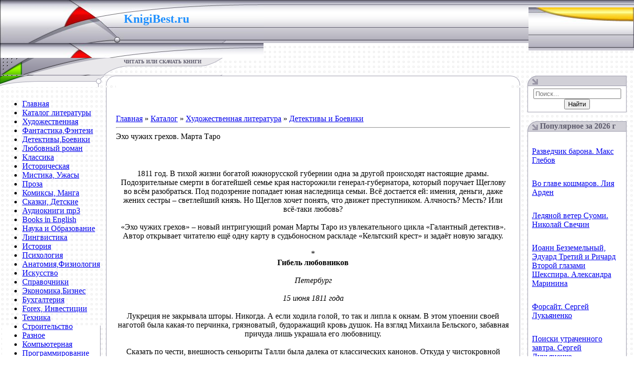

--- FILE ---
content_type: text/html; charset=utf-8
request_url: https://knigibest.ru/load/khudozhestvennaja_literatura/detektivy/marta_taro/4-1-0-82
body_size: 13159
content:
<!DOCTYPE html>
<html>
<head>
  <meta http-equiv="content-type" content="text/html; charset=utf-8">
  <title>Читать «Эхо чужих грехов. Марта Таро» скачать. Жанр Детективы и Боевики</title>
  <meta name="description" content="Книгу «Эхо чужих грехов. Марта Таро» читать и скачать fb2,epub,mobi,rtf,pdf,java бесплатно без регистрации">
  <link rel="canonical" href="/load/khudozhestvennaja_literatura/detektivy/marta_taro/4-1-0-82">
  <link type="text/css" rel="stylesheet" href="/_st/my.css?31">
  <link rel="stylesheet" href="/.s/src/base.min.css">
  <link rel="stylesheet" href="/.s/src/layer7.min.css">
  <script src="/.s/src/jquery-1.12.4.min.js"></script>
  <script src="/.s/src/uwnd.min.js"></script>
  <script src="//s54.ucoz.net/cgi/uutils.fcg?a=uSD&ca=2&ug=999&isp=1&r=0.318171840531665"></script>
  <script>
  /* --- UCOZ-JS-INIT_CODE --- */
        window.ulb = {photoPage:"Перейти на страницу с фотографией.", closeBtn:"Закрыть", error:"Запрошенный контент не может быть загружен. Пожалуйста, попробуйте позже.", next:"Следующий", prev:"Предыдущий", btnPlay:"Начать слайдшоу", btnToggle:"Изменить размер", };
  /* --- UCOZ-JS-END --- */
  </script-->
  <link rel="stylesheet" href="/.s/src/ulightbox/ulightbox.min.css">
  <link rel="stylesheet" href="/.s/src/socCom.min.css">
  <link rel="stylesheet" href="/.s/src/social.css">
  <script src="/.s/src/ulightbox/ulightbox.min.js"></script>
  <script src="/.s/src/socCom.min.js"></script>
  <script src="//sys000.ucoz.net/cgi/uutils.fcg?a=soc_comment_get_data&site=6knigibest"></script>
  <!--script>
  /* --- UCOZ-JS-DATA --- */
  window.uCoz = {"language":"ru","ssid":"074514232537157165073","site":{"host":"knigibest.clan.su","domain":"knigibest.ru","id":"6knigibest"},"sign":{"5255":"Помощник"},"country":"US"};
  /* --- UCOZ-JS-CODE --- */

                function eRateEntry(select, id, a = 65, mod = 'load', mark = +select.value, path = '', ajax, soc) {
                        if (mod == 'shop') { path = `/${ id }/edit`; ajax = 2; }
                        ( !!select ? confirm(select.selectedOptions[0].textContent.trim() + '?') : true )
                        && _uPostForm('', { type:'POST', url:'/' + mod + path, data:{ a, id, mark, mod, ajax, ...soc } });
                }

                function updateRateControls(id, newRate) {
                        let entryItem = self['entryID' + id] || self['comEnt' + id];
                        let rateWrapper = entryItem.querySelector('.u-rate-wrapper');
                        if (rateWrapper && newRate) rateWrapper.innerHTML = newRate;
                        if (entryItem) entryItem.querySelectorAll('.u-rate-btn').forEach(btn => btn.remove())
                }
  function uSocialLogin(t) {
                        var params = {"yandex":{"height":515,"width":870},"ok":{"height":390,"width":710},"google":{"width":700,"height":600},"facebook":{"height":520,"width":950},"vkontakte":{"height":400,"width":790}};
                        var ref = escape(location.protocol + '//' + ('knigibest.ru' || location.hostname) + location.pathname + ((location.hash ? ( location.search ? location.search + '&' : '?' ) + 'rnd=' + Date.now() + location.hash : ( location.search || '' ))));
                        window.open('/'+t+'?ref='+ref,'conwin','width='+params[t].width+',height='+params[t].height+',status=1,resizable=1,left='+parseInt((screen.availWidth/2)-(params[t].width/2))+',top='+parseInt((screen.availHeight/2)-(params[t].height/2)-20)+'screenX='+parseInt((screen.availWidth/2)-(params[t].width/2))+',screenY='+parseInt((screen.availHeight/2)-(params[t].height/2)-20));
                        return false;
                }
                function TelegramAuth(user){
                        user['a'] = 9; user['m'] = 'telegram';
                        _uPostForm('', {type: 'POST', url: '/index/sub', data: user});
                }
  function loginPopupForm(params = {}) { new _uWnd('LF', ' ', -250, -100, { closeonesc:1, resize:1 }, { url:'/index/40' + (params.urlParams ? '?'+params.urlParams : '') }) }
  /* --- UCOZ-JS-END --- */
  </script-->
  <style>
  .UhideBlock{display:none; }
  </style>
</head>
<body style="background:url('/.s/t/551/1.gif') #FFFFFF; margin:0px; padding:0px;" data-pinterest-extension-installed="ff1.37.9">
  <table style="background:url('/.s/t/551/2.gif') repeat-x;" width="100%" height="111" cellspacing="0" cellpadding="0" border="0">
    <tbody>
      <tr>
        <td style="background:url('/.s/t/551/3.jpg');padding-top:30px;" width="250" valign="top" height="87"><br></td>
        <td style="background:url('/.s/t/551/10.jpg');padding-top:25px;" width="282" valign="top" height="87">
          <span style="font: 16pt bold Verdana,Tahoma; color: rgb(30, 144, 255);"><b><span style="font-family: fantasy; color: rgb(30, 144, 255);"><span style="font-size: 18pt; color: rgb(30, 144, 255);"><span style="font-family: Georgia;">KnigiBest.ru&nbsp; <span style="font-size: 12pt;"></span></span></span></span></b></span><br>
          <a href="/load/"><span style="font: 16pt bold Verdana,Tahoma; color: rgb(30, 144, 255);"><b><span style="font-family: fantasy; color: rgb(30, 144, 255);"><span style="font-size: 18pt; color: rgb(30, 144, 255);"><span style="font-family: Georgia;"></span></span></span></b></span></a>
        </td>
        <td style="background: rgba(0, 0, 0, 0) url(&quot;/.s/t/551/11.jpg&quot;) no-repeat scroll right center; padding-right: 10px; font-size: 10px; padding-bottom: 13px;" valign="bottom" height="87" align="right"><br></td>
      </tr>
      <tr>
        <td style="background:url('/.s/t/551/12.gif');" width="250" height="34"><br></td>
        <td style="background:url('/.s/t/551/13.gif');text-transform:uppercase;color:#5D5B6C;font-size:10px;padding-top:2px;" width="282" valign="top" height="34"><b>читать или скачать книги</b></td>
        <td style="padding-right:10px; font-size:10px; color:#9895A5;" height="34" align="right"></td>
      </tr>
    </tbody>
  </table><noscript>
  <div></div></noscript> 
  
  <table width="100%" cellspacing="0" cellpadding="0" border="0">
    <tbody>
      <tr>
        <td width="214" valign="top">
          <img src="/.s/t/551/14.gif" height="23" border="0"><br>
          <table style="" width="199" cellspacing="0" cellpadding="3" border="0">
            <tbody>
              <tr>
                <td style="background:url('/.s/t/551/15.gif') bottom no-repeat;padding:5px;">
                  <div id="uMenuDiv1" class="uMenuV" style="position:relative;">
                    <ul class="uMenuRoot">
                      <li>
                        <div class="umn-tl">
                          <div class="umn-tr">
                            <div class="umn-tc"></div>
                          </div>
                        </div>
                        <div class="umn-ml">
                          <div class="umn-mr">
                            <div class="umn-mc">
                              <div class="uMenuItem">
                                <a class="catNumD" href="/"><span>Главная</span></a>
                              </div>
                            </div>
                          </div>
                        </div>
                        <div class="umn-bl">
                          <div class="umn-br">
                            <div class="umn-bc">
                              <div class="umn-footer"></div>
                            </div>
                          </div>
                        </div>
                      </li>
                      <li>
                        <div class="umn-tl">
                          <div class="umn-tr">
                            <div class="umn-tc"></div>
                          </div>
                        </div>
                        <div class="umn-ml">
                          <div class="umn-mr">
                            <div class="umn-mc">
                              <div class="uMenuItem">
                                <a class="catNumD" href="/load"><span>Каталог литературы</span></a>
                              </div>
                            </div>
                          </div>
                        </div>
                        <div class="umn-bl">
                          <div class="umn-br">
                            <div class="umn-bc">
                              <div class="umn-footer"></div>
                            </div>
                          </div>
                        </div>
                      </li>
                      <li>
                        <div class="umn-tl">
                          <div class="umn-tr">
                            <div class="umn-tc"></div>
                          </div>
                        </div>
                        <div class="umn-ml">
                          <div class="umn-mr">
                            <div class="umn-mc">
                              <div class="uMenuItem">
                                <a class="catNumD" href="/load/khudozhestvennaja_literatura/1"><span>Художественная</span></a>
                              </div>
                            </div>
                          </div>
                        </div>
                        <div class="umn-bl">
                          <div class="umn-br">
                            <div class="umn-bc">
                              <div class="umn-footer"></div>
                            </div>
                          </div>
                        </div>
                      </li>
                      <li>
                        <div class="umn-tl">
                          <div class="umn-tr">
                            <div class="umn-tc"></div>
                          </div>
                        </div>
                        <div class="umn-ml">
                          <div class="umn-mr">
                            <div class="umn-mc">
                              <div class="uMenuItem">
                                <a class="catsTd" href="/load/khudozhestvennaja_literatura/fantastika/9"><span>Фантастика,Фэнтези</span></a>
                              </div>
                            </div>
                          </div>
                        </div>
                        <div class="umn-bl">
                          <div class="umn-br">
                            <div class="umn-bc">
                              <div class="umn-footer"></div>
                            </div>
                          </div>
                        </div>
                      </li>
                      <li>
                        <div class="umn-tl">
                          <div class="umn-tr">
                            <div class="umn-tc"></div>
                          </div>
                        </div>
                        <div class="umn-ml">
                          <div class="umn-mr">
                            <div class="umn-mc">
                              <div class="uMenuItem">
                                <a class="catsTd" href="/load/khudozhestvennaja_literatura/detektivy/4"><span>Детективы,Боевики</span></a>
                              </div>
                            </div>
                          </div>
                        </div>
                        <div class="umn-bl">
                          <div class="umn-br">
                            <div class="umn-bc">
                              <div class="umn-footer"></div>
                            </div>
                          </div>
                        </div>
                      </li>
                      <li>
                        <div class="umn-tl">
                          <div class="umn-tr">
                            <div class="umn-tc"></div>
                          </div>
                        </div>
                        <div class="umn-ml">
                          <div class="umn-mr">
                            <div class="umn-mc">
                              <div class="uMenuItem">
                                <a class="catsTd" href="/load/khudozhestvennaja_literatura/ljubovnyj_roman/12"><span>Любовный роман</span></a>
                              </div>
                            </div>
                          </div>
                        </div>
                        <div class="umn-bl">
                          <div class="umn-br">
                            <div class="umn-bc">
                              <div class="umn-footer"></div>
                            </div>
                          </div>
                        </div>
                      </li>
                      <li>
                        <div class="umn-tl">
                          <div class="umn-tr">
                            <div class="umn-tc"></div>
                          </div>
                        </div>
                        <div class="umn-ml">
                          <div class="umn-mr">
                            <div class="umn-mc">
                              <div class="uMenuItem">
                                <a class="catsTd" href="/load/khudozhestvennaja_literatura/klassika/11"><span>Классика</span></a>
                              </div>
                            </div>
                          </div>
                        </div>
                        <div class="umn-bl">
                          <div class="umn-br">
                            <div class="umn-bc">
                              <div class="umn-footer"></div>
                            </div>
                          </div>
                        </div>
                      </li>
                      <li>
                        <div class="umn-tl">
                          <div class="umn-tr">
                            <div class="umn-tc"></div>
                          </div>
                        </div>
                        <div class="umn-ml">
                          <div class="umn-mr">
                            <div class="umn-mc">
                              <div class="uMenuItem">
                                <a class="catsTd" href="/load/khudozhestvennaja_literatura/istoricheskaja/2"><span>Историческая</span></a>
                              </div>
                            </div>
                          </div>
                        </div>
                        <div class="umn-bl">
                          <div class="umn-br">
                            <div class="umn-bc">
                              <div class="umn-footer"></div>
                            </div>
                          </div>
                        </div>
                      </li>
                      <li>
                        <div class="umn-tl">
                          <div class="umn-tr">
                            <div class="umn-tc"></div>
                          </div>
                        </div>
                        <div class="umn-ml">
                          <div class="umn-mr">
                            <div class="umn-mc">
                              <div class="uMenuItem">
                                <a class="catsTd" href="/load/khudozhestvennaja_literatura/mistika/18"><span>Мистика, Ужасы</span></a>
                              </div>
                            </div>
                          </div>
                        </div>
                        <div class="umn-bl">
                          <div class="umn-br">
                            <div class="umn-bc">
                              <div class="umn-footer"></div>
                            </div>
                          </div>
                        </div>
                      </li>
                      <li>
                        <div class="umn-tl">
                          <div class="umn-tr">
                            <div class="umn-tc"></div>
                          </div>
                        </div>
                        <div class="umn-ml">
                          <div class="umn-mr">
                            <div class="umn-mc">
                              <div class="uMenuItem">
                                <a class="catsTd" href="/load/khudozhestvennaja_literatura/proza/10"><span>Проза</span></a>
                              </div>
                            </div>
                          </div>
                        </div>
                        <div class="umn-bl">
                          <div class="umn-br">
                            <div class="umn-bc">
                              <div class="umn-footer"></div>
                            </div>
                          </div>
                        </div>
                      </li>
                      <li>
                        <div class="umn-tl">
                          <div class="umn-tr">
                            <div class="umn-tc"></div>
                          </div>
                        </div>
                        <div class="umn-ml">
                          <div class="umn-mr">
                            <div class="umn-mc">
                              <div class="uMenuItem">
                                <a class="catsTd" href="/load/khudozhestvennaja_literatura/komiksy_manga/54"><span>Комиксы, Манга</span></a>
                              </div>
                            </div>
                          </div>
                        </div>
                        <div class="umn-bl">
                          <div class="umn-br">
                            <div class="umn-bc">
                              <div class="umn-footer"></div>
                            </div>
                          </div>
                        </div>
                      </li>
                      <li>
                        <div class="umn-tl">
                          <div class="umn-tr">
                            <div class="umn-tc"></div>
                          </div>
                        </div>
                        <div class="umn-ml">
                          <div class="umn-mr">
                            <div class="umn-mc">
                              <div class="uMenuItem">
                                <a class="catsTd" href="/load/khudozhestvennaja_literatura/skazki/53"><span>Сказки, Детские</span></a>
                              </div>
                            </div>
                          </div>
                        </div>
                        <div class="umn-bl">
                          <div class="umn-br">
                            <div class="umn-bc">
                              <div class="umn-footer"></div>
                            </div>
                          </div>
                        </div>
                      </li>
                      <li>
                        <div class="umn-tl">
                          <div class="umn-tr">
                            <div class="umn-tc"></div>
                          </div>
                        </div>
                        <div class="umn-ml">
                          <div class="umn-mr">
                            <div class="umn-mc">
                              <div class="uMenuItem">
                                <a class="catsTd" href="/load/khudozhestvennaja_literatura/audioknigi/51"><span>Аудиокниги mp3</span></a>
                              </div>
                            </div>
                          </div>
                        </div>
                        <div class="umn-bl">
                          <div class="umn-br">
                            <div class="umn-bc">
                              <div class="umn-footer"></div>
                            </div>
                          </div>
                        </div>
                      </li>
                      <li>
                        <div class="umn-tl">
                          <div class="umn-tr">
                            <div class="umn-tc"></div>
                          </div>
                        </div>
                        <div class="umn-ml">
                          <div class="umn-mr">
                            <div class="umn-mc">
                              <div class="uMenuItem">
                                <a class="catsTd" href="/load/khudozhestvennaja_literatura/books_in_english/52"><span>Books in English</span></a>
                              </div>
                            </div>
                          </div>
                        </div>
                        <div class="umn-bl">
                          <div class="umn-br">
                            <div class="umn-bc">
                              <div class="umn-footer"></div>
                            </div>
                          </div>
                        </div>
                      </li>
                      <li>
                        <div class="umn-tl">
                          <div class="umn-tr">
                            <div class="umn-tc"></div>
                          </div>
                        </div>
                        <div class="umn-ml">
                          <div class="umn-mr">
                            <div class="umn-mc">
                              <div class="uMenuItem">
                                <a class="catNumD" href="/load/nauka/5"><span>Наука и Образование</span></a>
                              </div>
                            </div>
                          </div>
                        </div>
                        <div class="umn-bl">
                          <div class="umn-br">
                            <div class="umn-bc">
                              <div class="umn-footer"></div>
                            </div>
                          </div>
                        </div>
                      </li>
                      <li>
                        <div class="umn-tl">
                          <div class="umn-tr">
                            <div class="umn-tc"></div>
                          </div>
                        </div>
                        <div class="umn-ml">
                          <div class="umn-mr">
                            <div class="umn-mc">
                              <div class="uMenuItem">
                                <a class="catsTd" href="/load/nauka/lingvistika/6"><span>Лингвистика</span></a>
                              </div>
                            </div>
                          </div>
                        </div>
                        <div class="umn-bl">
                          <div class="umn-br">
                            <div class="umn-bc">
                              <div class="umn-footer"></div>
                            </div>
                          </div>
                        </div>
                      </li>
                      <li>
                        <div class="umn-tl">
                          <div class="umn-tr">
                            <div class="umn-tc"></div>
                          </div>
                        </div>
                        <div class="umn-ml">
                          <div class="umn-mr">
                            <div class="umn-mc">
                              <div class="uMenuItem">
                                <a class="catsTd" href="/load/nauka/istorija/7"><span>История</span></a>
                              </div>
                            </div>
                          </div>
                        </div>
                        <div class="umn-bl">
                          <div class="umn-br">
                            <div class="umn-bc">
                              <div class="umn-footer"></div>
                            </div>
                          </div>
                        </div>
                      </li>
                      <li>
                        <div class="umn-tl">
                          <div class="umn-tr">
                            <div class="umn-tc"></div>
                          </div>
                        </div>
                        <div class="umn-ml">
                          <div class="umn-mr">
                            <div class="umn-mc">
                              <div class="uMenuItem">
                                <a class="catsTd" href="/load/nauka/psikhologija/8"><span>Психология</span></a>
                              </div>
                            </div>
                          </div>
                        </div>
                        <div class="umn-bl">
                          <div class="umn-br">
                            <div class="umn-bc">
                              <div class="umn-footer"></div>
                            </div>
                          </div>
                        </div>
                      </li>
                      <li>
                        <div class="umn-tl">
                          <div class="umn-tr">
                            <div class="umn-tc"></div>
                          </div>
                        </div>
                        <div class="umn-ml">
                          <div class="umn-mr">
                            <div class="umn-mc">
                              <div class="uMenuItem">
                                <a class="catsTd" href="/load/nauka/anatomija/16"><span>Анатомия,Физиология</span></a>
                              </div>
                            </div>
                          </div>
                        </div>
                        <div class="umn-bl">
                          <div class="umn-br">
                            <div class="umn-bc">
                              <div class="umn-footer"></div>
                            </div>
                          </div>
                        </div>
                      </li>
                      <li>
                        <div class="umn-tl">
                          <div class="umn-tr">
                            <div class="umn-tc"></div>
                          </div>
                        </div>
                        <div class="umn-ml">
                          <div class="umn-mr">
                            <div class="umn-mc">
                              <div class="uMenuItem">
                                <a class="catsTd" href="/load/nauka/iskusstvo/42"><span>Искусство</span></a>
                              </div>
                            </div>
                          </div>
                        </div>
                        <div class="umn-bl">
                          <div class="umn-br">
                            <div class="umn-bc">
                              <div class="umn-footer"></div>
                            </div>
                          </div>
                        </div>
                      </li>
                      <li>
                        <div class="umn-tl">
                          <div class="umn-tr">
                            <div class="umn-tc"></div>
                          </div>
                        </div>
                        <div class="umn-ml">
                          <div class="umn-mr">
                            <div class="umn-mc">
                              <div class="uMenuItem">
                                <a class="catsTd" href="/load/nauka/spravochniki/17"><span>Справочники</span></a>
                              </div>
                            </div>
                          </div>
                        </div>
                        <div class="umn-bl">
                          <div class="umn-br">
                            <div class="umn-bc">
                              <div class="umn-footer"></div>
                            </div>
                          </div>
                        </div>
                      </li>
                      <li>
                        <div class="umn-tl">
                          <div class="umn-tr">
                            <div class="umn-tc"></div>
                          </div>
                        </div>
                        <div class="umn-ml">
                          <div class="umn-mr">
                            <div class="umn-mc">
                              <div class="uMenuItem">
                                <a class="catsTd" href="/load/nauka/biznes/43"><span>Экономика,Бизнес</span></a>
                              </div>
                            </div>
                          </div>
                        </div>
                        <div class="umn-bl">
                          <div class="umn-br">
                            <div class="umn-bc">
                              <div class="umn-footer"></div>
                            </div>
                          </div>
                        </div>
                      </li>
                      <li>
                        <div class="umn-tl">
                          <div class="umn-tr">
                            <div class="umn-tc"></div>
                          </div>
                        </div>
                        <div class="umn-ml">
                          <div class="umn-mr">
                            <div class="umn-mc">
                              <div class="uMenuItem">
                                <a class="catsTd" href="/load/nauka/bukhgalterija/33"><span>Бухгалтерия</span></a>
                              </div>
                            </div>
                          </div>
                        </div>
                        <div class="umn-bl">
                          <div class="umn-br">
                            <div class="umn-bc">
                              <div class="umn-footer"></div>
                            </div>
                          </div>
                        </div>
                      </li>
                      <li>
                        <div class="umn-tl">
                          <div class="umn-tr">
                            <div class="umn-tc"></div>
                          </div>
                        </div>
                        <div class="umn-ml">
                          <div class="umn-mr">
                            <div class="umn-mc">
                              <div class="uMenuItem">
                                <a class="catsTd" href="/load/nauka/forex/34"><span>Forex, Инвестиции</span></a>
                              </div>
                            </div>
                          </div>
                        </div>
                        <div class="umn-bl">
                          <div class="umn-br">
                            <div class="umn-bc">
                              <div class="umn-footer"></div>
                            </div>
                          </div>
                        </div>
                      </li>
                      <li>
                        <div class="umn-tl">
                          <div class="umn-tr">
                            <div class="umn-tc"></div>
                          </div>
                        </div>
                        <div class="umn-ml">
                          <div class="umn-mr">
                            <div class="umn-mc">
                              <div class="uMenuItem">
                                <a class="catsTd" href="/load/nauka/tekhnika/44"><span>Техника</span></a>
                              </div>
                            </div>
                          </div>
                        </div>
                        <div class="umn-bl">
                          <div class="umn-br">
                            <div class="umn-bc">
                              <div class="umn-footer"></div>
                            </div>
                          </div>
                        </div>
                      </li>
                      <li>
                        <div class="umn-tl">
                          <div class="umn-tr">
                            <div class="umn-tc"></div>
                          </div>
                        </div>
                        <div class="umn-ml">
                          <div class="umn-mr">
                            <div class="umn-mc">
                              <div class="uMenuItem">
                                <a class="catsTd" href="/load/nauka/stroitelstvo/46"><span>Строительство</span></a>
                              </div>
                            </div>
                          </div>
                        </div>
                        <div class="umn-bl">
                          <div class="umn-br">
                            <div class="umn-bc">
                              <div class="umn-footer"></div>
                            </div>
                          </div>
                        </div>
                      </li>
                      <li>
                        <div class="umn-tl">
                          <div class="umn-tr">
                            <div class="umn-tc"></div>
                          </div>
                        </div>
                        <div class="umn-ml">
                          <div class="umn-mr">
                            <div class="umn-mc">
                              <div class="uMenuItem">
                                <a class="catsTd" href="/load/nauka/raznoe/45"><span>Разное</span></a>
                              </div>
                            </div>
                          </div>
                        </div>
                        <div class="umn-bl">
                          <div class="umn-br">
                            <div class="umn-bc">
                              <div class="umn-footer"></div>
                            </div>
                          </div>
                        </div>
                      </li>
                      <li>
                        <div class="umn-tl">
                          <div class="umn-tr">
                            <div class="umn-tc"></div>
                          </div>
                        </div>
                        <div class="umn-ml">
                          <div class="umn-mr">
                            <div class="umn-mc">
                              <div class="uMenuItem">
                                <a class="catNumD" href="/load/kompjuternaja/13"><span>Компьютерная</span></a>
                              </div>
                            </div>
                          </div>
                        </div>
                        <div class="umn-bl">
                          <div class="umn-br">
                            <div class="umn-bc">
                              <div class="umn-footer"></div>
                            </div>
                          </div>
                        </div>
                      </li>
                      <li>
                        <div class="umn-tl">
                          <div class="umn-tr">
                            <div class="umn-tc"></div>
                          </div>
                        </div>
                        <div class="umn-ml">
                          <div class="umn-mr">
                            <div class="umn-mc">
                              <div class="uMenuItem">
                                <a class="catsTd" href="/load/kompjuternaja/programmirovanie/14"><span>Программирование</span></a>
                              </div>
                            </div>
                          </div>
                        </div>
                        <div class="umn-bl">
                          <div class="umn-br">
                            <div class="umn-bc">
                              <div class="umn-footer"></div>
                            </div>
                          </div>
                        </div>
                      </li>
                      <li>
                        <div class="umn-tl">
                          <div class="umn-tr">
                            <div class="umn-tc"></div>
                          </div>
                        </div>
                        <div class="umn-ml">
                          <div class="umn-mr">
                            <div class="umn-mc">
                              <div class="uMenuItem">
                                <a class="catsTd" href="/load/kompjuternaja/kompjuter/37"><span>Компьютер</span></a>
                              </div>
                            </div>
                          </div>
                        </div>
                        <div class="umn-bl">
                          <div class="umn-br">
                            <div class="umn-bc">
                              <div class="umn-footer"></div>
                            </div>
                          </div>
                        </div>
                      </li>
                      <li>
                        <div class="umn-tl">
                          <div class="umn-tr">
                            <div class="umn-tc"></div>
                          </div>
                        </div>
                        <div class="umn-ml">
                          <div class="umn-mr">
                            <div class="umn-mc">
                              <div class="uMenuItem">
                                <a class="catsTd" href="/load/kompjuternaja/internet/15"><span>Интернет</span></a>
                              </div>
                            </div>
                          </div>
                        </div>
                        <div class="umn-bl">
                          <div class="umn-br">
                            <div class="umn-bc">
                              <div class="umn-footer"></div>
                            </div>
                          </div>
                        </div>
                      </li>
                      <li>
                        <div class="umn-tl">
                          <div class="umn-tr">
                            <div class="umn-tc"></div>
                          </div>
                        </div>
                        <div class="umn-ml">
                          <div class="umn-mr">
                            <div class="umn-mc">
                              <div class="uMenuItem">
                                <a class="catsTd" href="/load/kompjuternaja/os_i_seti/40"><span>ОС и Сети</span></a>
                              </div>
                            </div>
                          </div>
                        </div>
                        <div class="umn-bl">
                          <div class="umn-br">
                            <div class="umn-bc">
                              <div class="umn-footer"></div>
                            </div>
                          </div>
                        </div>
                      </li>
                      <li>
                        <div class="umn-tl">
                          <div class="umn-tr">
                            <div class="umn-tc"></div>
                          </div>
                        </div>
                        <div class="umn-ml">
                          <div class="umn-mr">
                            <div class="umn-mc">
                              <div class="uMenuItem">
                                <a class="catsTd" href="/load/kompjuternaja/grafika_i_dizajn/41"><span>Графика и Дизайн</span></a>
                              </div>
                            </div>
                          </div>
                        </div>
                        <div class="umn-bl">
                          <div class="umn-br">
                            <div class="umn-bc">
                              <div class="umn-footer"></div>
                            </div>
                          </div>
                        </div>
                      </li>
                      <li>
                        <div class="umn-tl">
                          <div class="umn-tr">
                            <div class="umn-tc"></div>
                          </div>
                        </div>
                        <div class="umn-ml">
                          <div class="umn-mr">
                            <div class="umn-mc">
                              <div class="uMenuItem">
                                <a class="catNumD" href="/load/domashnjaja_literatura/20"><span>Домашняя литература</span></a>
                              </div>
                            </div>
                          </div>
                        </div>
                        <div class="umn-bl">
                          <div class="umn-br">
                            <div class="umn-bc">
                              <div class="umn-footer"></div>
                            </div>
                          </div>
                        </div>
                      </li>
                      <li>
                        <div class="umn-tl">
                          <div class="umn-tr">
                            <div class="umn-tc"></div>
                          </div>
                        </div>
                        <div class="umn-ml">
                          <div class="umn-mr">
                            <div class="umn-mc">
                              <div class="uMenuItem">
                                <a class="catsTd" href="/load/domashnjaja_literatura/samorazvitie/24"><span>Саморазвитие</span></a>
                              </div>
                            </div>
                          </div>
                        </div>
                        <div class="umn-bl">
                          <div class="umn-br">
                            <div class="umn-bc">
                              <div class="umn-footer"></div>
                            </div>
                          </div>
                        </div>
                      </li>
                      <li>
                        <div class="umn-tl">
                          <div class="umn-tr">
                            <div class="umn-tc"></div>
                          </div>
                        </div>
                        <div class="umn-ml">
                          <div class="umn-mr">
                            <div class="umn-mc">
                              <div class="uMenuItem">
                                <a class="catsTd" href="/load/domashnjaja_literatura/zdorove/21"><span>Здоровье</span></a>
                              </div>
                            </div>
                          </div>
                        </div>
                        <div class="umn-bl">
                          <div class="umn-br">
                            <div class="umn-bc">
                              <div class="umn-footer"></div>
                            </div>
                          </div>
                        </div>
                      </li>
                      <li>
                        <div class="umn-tl">
                          <div class="umn-tr">
                            <div class="umn-tc"></div>
                          </div>
                        </div>
                        <div class="umn-ml">
                          <div class="umn-mr">
                            <div class="umn-mc">
                              <div class="uMenuItem">
                                <a class="catsTd" href="/load/domashnjaja_literatura/sport/22"><span>Спорт, Фитнес</span></a>
                              </div>
                            </div>
                          </div>
                        </div>
                        <div class="umn-bl">
                          <div class="umn-br">
                            <div class="umn-bc">
                              <div class="umn-footer"></div>
                            </div>
                          </div>
                        </div>
                      </li>
                      <li>
                        <div class="umn-tl">
                          <div class="umn-tr">
                            <div class="umn-tc"></div>
                          </div>
                        </div>
                        <div class="umn-ml">
                          <div class="umn-mr">
                            <div class="umn-mc">
                              <div class="uMenuItem">
                                <a class="catsTd" href="/load/domashnjaja_literatura/kulinarija/35"><span>Кулинария, Хобби</span></a>
                              </div>
                            </div>
                          </div>
                        </div>
                        <div class="umn-bl">
                          <div class="umn-br">
                            <div class="umn-bc">
                              <div class="umn-footer"></div>
                            </div>
                          </div>
                        </div>
                      </li>
                      <li>
                        <div class="umn-tl">
                          <div class="umn-tr">
                            <div class="umn-tc"></div>
                          </div>
                        </div>
                        <div class="umn-ml">
                          <div class="umn-mr">
                            <div class="umn-mc">
                              <div class="uMenuItem">
                                <a class="catsTd" href="/load/domashnjaja_literatura/magija_ehzoterika/25"><span>Магия, Эзотерика</span></a>
                              </div>
                            </div>
                          </div>
                        </div>
                        <div class="umn-bl">
                          <div class="umn-br">
                            <div class="umn-bc">
                              <div class="umn-footer"></div>
                            </div>
                          </div>
                        </div>
                      </li>
                      <li>
                        <div class="umn-tl">
                          <div class="umn-tr">
                            <div class="umn-tc"></div>
                          </div>
                        </div>
                        <div class="umn-ml">
                          <div class="umn-mr">
                            <div class="umn-mc">
                              <div class="uMenuItem">
                                <a class="catsTd" href="/load/domashnjaja_literatura/rastenija_pticy_i_zhivotnye/32"><span>Флора, Фауна</span></a>
                              </div>
                            </div>
                          </div>
                        </div>
                        <div class="umn-bl">
                          <div class="umn-br">
                            <div class="umn-bc">
                              <div class="umn-footer"></div>
                            </div>
                          </div>
                        </div>
                      </li>
                      <li>
                        <div class="umn-tl">
                          <div class="umn-tr">
                            <div class="umn-tc"></div>
                          </div>
                        </div>
                        <div class="umn-ml">
                          <div class="umn-mr">
                            <div class="umn-mc">
                              <div class="uMenuItem">
                                <a class="catsTd" href="/load/domashnjaja_literatura/jumor/38"><span>Юмор</span></a>
                              </div>
                            </div>
                          </div>
                        </div>
                        <div class="umn-bl">
                          <div class="umn-br">
                            <div class="umn-bc">
                              <div class="umn-footer"></div>
                            </div>
                          </div>
                        </div>
                      </li>
                      <li>
                        <div class="umn-tl">
                          <div class="umn-tr">
                            <div class="umn-tc"></div>
                          </div>
                        </div>
                        <div class="umn-ml">
                          <div class="umn-mr">
                            <div class="umn-mc">
                              <div class="uMenuItem">
                                <a class="catNumD" href="/load/on_i_ona/19"><span>ОН и ОНА</span></a>
                              </div>
                            </div>
                          </div>
                        </div>
                        <div class="umn-bl">
                          <div class="umn-br">
                            <div class="umn-bc">
                              <div class="umn-footer"></div>
                            </div>
                          </div>
                        </div>
                      </li>
                      <li>
                        <div class="umn-tl">
                          <div class="umn-tr">
                            <div class="umn-tc"></div>
                          </div>
                        </div>
                        <div class="umn-ml">
                          <div class="umn-mr">
                            <div class="umn-mc">
                              <div class="uMenuItem">
                                <a class="catsTd" href="/load/on_i_ona/psikhologija_otnoshenij/23"><span>Отношения</span></a>
                              </div>
                            </div>
                          </div>
                        </div>
                        <div class="umn-bl">
                          <div class="umn-br">
                            <div class="umn-bc">
                              <div class="umn-footer"></div>
                            </div>
                          </div>
                        </div>
                      </li>
                      <li>
                        <div class="umn-tl">
                          <div class="umn-tr">
                            <div class="umn-tc"></div>
                          </div>
                        </div>
                        <div class="umn-ml">
                          <div class="umn-mr">
                            <div class="umn-mc">
                              <div class="uMenuItem">
                                <a class="catsTd" href="/dir/rukov/4"><span>Руководства</span></a>
                              </div>
                            </div>
                          </div>
                        </div>
                        <div class="umn-bl">
                          <div class="umn-br">
                            <div class="umn-bc">
                              <div class="umn-footer"></div>
                            </div>
                          </div>
                        </div>
                      </li>
                      <li>
                        <div class="umn-tl">
                          <div class="umn-tr">
                            <div class="umn-tc"></div>
                          </div>
                        </div>
                        <div class="umn-ml">
                          <div class="umn-mr">
                            <div class="umn-mc">
                              <div class="uMenuItem">
                                <a class="catsTd" href="/dir/romany/5"><span>Романы</span></a>
                              </div>
                            </div>
                          </div>
                        </div>
                        <div class="umn-bl">
                          <div class="umn-br">
                            <div class="umn-bc">
                              <div class="umn-footer"></div>
                            </div>
                          </div>
                        </div>
                      </li>
                      <li>
                        <div class="umn-tl">
                          <div class="umn-tr">
                            <div class="umn-tc"></div>
                          </div>
                        </div>
                        <div class="umn-ml">
                          <div class="umn-mr">
                            <div class="umn-mc">
                              <div class="uMenuItem">
                                <a class="catNumD" href="/publ"><span>Статьи</span></a>
                              </div>
                            </div>
                          </div>
                        </div>
                        <div class="umn-bl">
                          <div class="umn-br">
                            <div class="umn-bc">
                              <div class="umn-footer"></div>
                            </div>
                          </div>
                        </div>
                      </li>
                      <li>
                        <div class="umn-tl">
                          <div class="umn-tr">
                            <div class="umn-tc"></div>
                          </div>
                        </div>
                        <div class="umn-ml">
                          <div class="umn-mr">
                            <div class="umn-mc">
                              <div class="uMenuItem">
                                <a class="catsTd" href="/publ/biblioteki_knig/1"><span>История библиотек</span></a>
                              </div>
                            </div>
                          </div>
                        </div>
                        <div class="umn-bl">
                          <div class="umn-br">
                            <div class="umn-bc">
                              <div class="umn-footer"></div>
                            </div>
                          </div>
                        </div>
                      </li>
                      <li>
                        <div class="umn-tl">
                          <div class="umn-tr">
                            <div class="umn-tc"></div>
                          </div>
                        </div>
                        <div class="umn-ml">
                          <div class="umn-mr">
                            <div class="umn-mc">
                              <div class="uMenuItem">
                                <a class="catsTd" href="/publ/sovremennoe_iskusstvo/3"><span>Современное искусство</span></a>
                              </div>
                            </div>
                          </div>
                        </div>
                        <div class="umn-bl">
                          <div class="umn-br">
                            <div class="umn-bc">
                              <div class="umn-footer"></div>
                            </div>
                          </div>
                        </div>
                      </li>
                      <li>
                        <div class="umn-tl">
                          <div class="umn-tr">
                            <div class="umn-tc"></div>
                          </div>
                        </div>
                        <div class="umn-ml">
                          <div class="umn-mr">
                            <div class="umn-mc">
                              <div class="uMenuItem">
                                <a class="catsTd" href="/publ/jumor/9"><span>Юмор</span></a>
                              </div>
                            </div>
                          </div>
                        </div>
                        <div class="umn-bl">
                          <div class="umn-br">
                            <div class="umn-bc">
                              <div class="umn-footer"></div>
                            </div>
                          </div>
                        </div>
                      </li>
                      <li style="position:relative;">
                        <div class="umn-tl">
                          <div class="umn-tr">
                            <div class="umn-tc"></div>
                          </div>
                        </div>
                        <div class="umn-ml">
                          <div class="umn-mr">
                            <div class="umn-mc">
                              <div class="uMenuItem">
                                <div class="uMenuArrow"></div><a href="/load/omar_khajjam/47"><span>Омар Хайям</span></a>
                              </div>
                            </div>
                          </div>
                        </div>
                        <div class="umn-bl">
                          <div class="umn-br">
                            <div class="umn-bc">
                              <div class="umn-footer"></div>
                            </div>
                          </div>
                        </div>
                        <ul style="display:none;">
                          <li>
                            <div class="uMenuItem">
                              <a class="catsTd" href="/load/omar_khajjam/o_vine/48"><span>О вине. Омар Хайям</span></a>
                            </div>
                          </li>
                          <li>
                            <div class="uMenuItem">
                              <a class="catsTd" href="/load/omar_khajjam/o_ljubvi_omar_khajjam/49"><span>О любви. Омар Хайям</span></a>
                            </div>
                          </li>
                        </ul>
                      </li>
                      <li>
                        <div class="umn-tl">
                          <div class="umn-tr">
                            <div class="umn-tc"></div>
                          </div>
                        </div>
                        <div class="umn-ml">
                          <div class="umn-mr">
                            <div class="umn-mc">
                              <div class="uMenuItem">
                                <a href="/index/0-3" target="_blank"><span>Обратная связь</span></a>
                              </div>
                            </div>
                          </div>
                        </div>
                        <div class="umn-bl">
                          <div class="umn-br">
                            <div class="umn-bc">
                              <div class="umn-footer"></div>
                            </div>
                          </div>
                        </div>
                      </li>
                    </ul>
                  </div>
                  <script>
                  $(function(){_uBuildMenu('#uMenuDiv1',0,document.location.href+'/','uMenuItemA','uMenuArrow',2500);})
                  </script>
                </td>
              </tr>
            </tbody>
          </table>
        </td>
        <td align="center">
          <table width="100%" cellspacing="0" cellpadding="0" border="0">
            <tbody>
              <tr>
                <td style="padding:0px 15px 0px 0px;" valign="top">
                  <table width="100%" cellspacing="0" cellpadding="0" border="0">
                    <tbody>
                      <tr>
                        <td width="20" height="20"><img src="/.s/t/551/16.gif" border="0"></td>
                        <td style="border-top:1px solid #9D9CAD; background:#FFFFFF;">&nbsp;</td>
                        <td width="20" height="20"><img src="/.s/t/551/17.gif" border="0"></td>
                      </tr>
                      <tr>
                        <td style="border-left:1px solid #9D9CAD; background:#FFFFFF;">&nbsp;</td>
                        <td style="background:#FFFFFF;">
                          <br>
                          <br>
                          <br>
                          <table width="100%" cellspacing="0" cellpadding="0" border="0">
                            <tbody>
                              <tr>
                                <td width="80%">
                                  <a href="/">Главная</a> » <a href="/load/">Каталог</a> » <a href="/load/khudozhestvennaja_literatura/1">Художественная литература</a> » <a href="/load/khudozhestvennaja_literatura/detektivy/4">Детективы и Боевики</a>
                                </td>
                                <td style="white-space: nowrap;" align="right"><br></td>
                              </tr>
                            </tbody>
                          </table>
                          <hr>
                          <div class="eTitle" style="padding-bottom:3px;">
                            Эхо чужих грехов. Марта Таро<br>
                          </div>
                          <table class="eBlock" width="100%" cellspacing="0" cellpadding="2" border="0">
                            <tbody>
                              <tr>
                                <td class="eText" colspan="2">
                                  <p></p>
                                  <div style="text-align: center;">
                                    <a href="/_ld/0/41769540.jpg" class="ulightbox" target="_blank" title="Нажмите для просмотра в полном размере..."><img title="Эхо чужих грехов. Марта Таро" alt="Эхо чужих грехов. Марта Таро" style="margin:0;padding:0;border:0;" src="/_ld/0/s41769540.jpg" align=""></a><br>
                                    <br>
                                    1811 год. В тихой жизни богатой южнорусской губернии одна за другой происходят настоящие драмы. Подозрительные смерти в богатейшей семье края насторожили генерал-губернатора, который поручает Щеглову во всём разобраться. Под подозрение попадает юная наследница семьи. Всё достается ей: имения, деньги, даже жених сестры &ndash; светлейший князь. Но Щеглов хочет понять, что движет преступником. Алчность? Месть? Или всё-таки любовь?<br>
                                    <br>
                                    &laquo;Эхо чужих грехов&raquo; &ndash; новый интригующий роман Марты Таро из увлекательного цикла &laquo;Галантный детектив&raquo;. Автор открывает читателю ещё одну карту в судьбоносном раскладе &laquo;Кельтский крест&raquo; и задаёт новую загадку.<br>
                                    <br>
                                    *<br>
                                    <strong>Гибель любовников</strong><br>
                                    <br>
                                    <em>Петербург<br>
                                    <br>
                                    15 июня 1811 года</em><br>
                                    <br>
                                    Лукреция не закрывала шторы. Никогда. А если ходила голой, то так и липла к окнам. В этом упоении своей наготой была какая-то перчинка, грязноватый, будоражащий кровь душок. На взгляд Михаила Бельского, забавная причуда лишь украшала его любовницу.<br>
                                    <br>
                                    Сказать по чести, внешность сеньориты Талли была далека от классических канонов. Откуда у чистокровной итальянки мог взяться вздёрнутый нос? А широкие скулы? Мощные формы и белейшая кожа скорее подошли бы немке или австриячке. С кем же успела пошалить весёлая тосканская мамаша, прежде чем родила это чудное и порочное создание? Бог весь, но игра стоила свеч! В плотских утехах Лукреция не знала равных &ndash; что по отменной сноровке, что по редкостному аппетиту.<br>
                                    <br>
                                    &laquo;Однако на сегодня хватит &ndash; ещё малость, и от всех этих изысков можно будет протянуть ноги&raquo;, &ndash; прикинул Михаил. Уже спокойно, без жара в крови, наблюдал он за своей подругой. Лукреция поднялась с кровати и прошлась до распахнутых окон эркера. Обнажённая женщина на фоне предрассветной Северной столицы, что может быть прекраснее? Граф залюбовался великолепной живой картиной. В пестроте неба смешались лилово-серые сгустки туч, а меж их краями расцвели все оттенки коралла, и эта немыслимая красота отразилась в воде. Светлый мрамор фасадов подкрасило алым, темнота под аркой моста сделалась таинственной, а чёрная тесьма решёток очертила гранит набережной. Белая ночь в Петербурге была упоительно прекрасна, но пышная роскошь женского тела затмевала её.
                                  </div>
                                  <p></p><br>
                                  <br>
                                  <div align="center"><img src="/IMAGE/arrow50.png" alt="читать дальше"></div><br>
                                  <br>
                                  <br>
                                  <div align="center">
                                    <a href="/go?http://www.litres.ru/pages/quickread/?art=22837378&amp;trials=1&amp;skin=normal&amp;lfrom=222479895&amp;=1.00&amp;iframe=1" target="_blank" title="Читать: Эхо чужих грехов. Марта Таро"><img src="/Zadergka/zelen.jpg" alt="читать книгу бесплатно" style="width: 165px; height: 40px;"></a> &nbsp;&nbsp;&nbsp;&nbsp;&nbsp;&nbsp;&nbsp;&nbsp;&nbsp;&nbsp;&nbsp;&nbsp;&nbsp;&nbsp;&nbsp;&nbsp;&nbsp;&nbsp;&nbsp; <a href="javascript:open_download()" title="Скачать: Эхо чужих грехов. Марта Таро"><img src="/Zadergka/cnopka.jpg" alt="скачать книгу бесплатно" style="width: 165px; height: 40px;"></a>
                                  </div><br>
                                  <br>
                                  <div align="center">
                                    <a href="/go?https://www.litres.ru/22837378/?lfrom=222479895" target="_blank" title="fb2,epub,rtf,txt Эхо чужих грехов. Марта Таро"><img src="/Zadergka/fb-epub-rtf-txt.png" alt="fb2,epub,rtf,txt" style="width: 147px; height: 33px;"></a>
                                  </div><br>
                                  <br>
                                  <br>
                                  <br>
                                  &nbsp;&nbsp;&nbsp;&nbsp;&nbsp;&nbsp;&nbsp;&nbsp;&nbsp;&nbsp;&nbsp;&nbsp;&nbsp;&nbsp;&nbsp;&nbsp;&nbsp;&nbsp; &nbsp;&nbsp; <img src="/KNOPKI/drugie-knigi-avtora.gif" border="0" alt="Другие книги автора"><br>
                                  <br>
                                  <table>
                                    <tr>
                                      <td>
                                        <span style="color:#ffffff;">*********************************************************</span>
                                        <ul class="uRelatedEntries">
                                          <div align="center">
                                            <a href="/load/khudozhestvennaja_literatura/detektivy/igry_skorpionov_marta_taro/4-1-0-8905" target="_blank"><img src="/_ld/89/55181302.jpg" width="100px" height="130px" border="0"><br>
                                            Игры скорпионов. Марта Таро</a>
                                            <hr>
                                          </div>
                                          <div align="center">
                                            <a href="/load/khudozhestvennaja_literatura/detektivy/sergi_s_almaznymi_bantami_marta_taro/4-1-0-8604" target="_blank"><img src="/_ld/86/32772079.jpg" width="100px" height="130px" border="0"><br>
                                            Серьги с алмазными бантами. Марта Таро</a>
                                            <hr>
                                          </div>
                                          <div align="center">
                                            <a href="/load/khudozhestvennaja_literatura/detektivy/marta_taro/4-1-0-4021" target="_blank"><img src="/_ld/40/49050145.jpg" width="100px" height="130px" border="0"><br>
                                            Бомба для графини. Марта Таро</a>
                                            <hr>
                                          </div>
                                          <div align="center">
                                            <a href="/load/khudozhestvennaja_literatura/detektivy/taro/4-1-0-974" target="_blank"><img src="/_ld/9/26891911.jpg" width="100px" height="130px" border="0"><br>
                                            Сладкая улыбка зависти. Марта Таро</a>
                                            <hr>
                                          </div>
                                        </ul>
                                      </td>
                                      <td></td>
                                    </tr>
                                  </table><br>
                                  <br>
                                  <br>
                                  <div align="center"><img src="/KNOPKI/populyarnoe-v-etom-mesyace_blu.gif" border="0" alt="Популярное за месяц"></div><br>
                                  <br>
                                  <br>
                                  <p></p>
                                  <p>&nbsp;&nbsp;</p>
                                </td>
                              </tr>
                              <tr>
                                <td class="eDetails1" colspan="2">
                                  <div style="float:right">
                                    <br>
                                  </div>Жанр: <a href="/load/khudozhestvennaja_literatura/detektivy/4">Детективы и Боевики</a>&nbsp;| <a href="/" target="_self">скачать и читать новинки книг</a> &nbsp;
                                </td>
                              </tr>
                              <tr>
                                <td class="eDetails2" colspan="2">Просмотров: <b>4039</b> |&nbsp;Комментарии: <b>0</b>|</td>
                              </tr>
                            </tbody>
                          </table><br>
                          <span style="font-size:100%"><span style="color:blue">Если Вам удалось скачать книгу "Эхо чужих грехов. Марта Таро" и прочитать или Вы читали ее ранее - оставте в комментариях свое мнение, также здесь Вы можете сообщить о неработающей ссылке. (Комментарии проверяются перед публикацией)</span></span><br>
                          <table width="100%" cellspacing="0" cellpadding="0" border="0">
                            <tbody>
                              <tr>
                                <td width="60%" height="25">Всего комментариев: <b>0</b></td>
                                <td height="25" align="right"></td>
                              </tr>
                              <tr>
                                <td colspan="2">
                                  <script>
                                  function spages(p, link) {
                                        !!link && location.assign(atob(link));
                                  }
                                  </script>
                                  <div id="comments"></div>
                                  <div id="newEntryT"></div>
                                  <div id="allEntries"></div>
                                  <div id="newEntryB"></div>
                                  <script>
                                  (function() {
                                        'use strict';
                                        var commentID = ( /comEnt(\d+)/.exec(location.hash) || {} )[1];
                                        if (!commentID) {
                                                return window.console && console.info && console.info('comments, goto page', 'no comment id');
                                        }
                                        var selector = '#comEnt' + commentID;
                                        var target = $(selector);
                                        if (target.length) {
                                                $('html, body').animate({
                                                        scrollTop: ( target.eq(0).offset() || { top: 0 } ).top
                                                }, 'fast');
                                                return window.console && console.info && console.info('comments, goto page', 'found element', selector);
                                        }
                                        $.get('/index/802', {
                                                id: commentID
                                        }).then(function(response) {
                                                if (!response.page) {
                                                        return window.console && console.warn && console.warn('comments, goto page', 'no page within response', response);
                                                }
                                                spages(response.page);
                                                setTimeout(function() {
                                                        target = $(selector);
                                                        if (!target.length) {
                                                                return window.console && console.warn && console.warn('comments, goto page', 'comment element not found', selector);
                                                        }
                                                        $('html, body').animate({
                                                                scrollTop: ( target.eq(0).offset() || { top: 0 } ).top
                                                        }, 'fast');
                                                        return window.console && console.info && console.info('comments, goto page', 'scrolling to', selector);
                                                }, 500);
                                        }, function(response) {
                                                return window.console && console.error && console.error('comments, goto page', response.responseJSON);
                                        });
                                  })();
                                  </script>
                                </td>
                              </tr>
                              <tr>
                                <td colspan="2" align="center"></td>
                              </tr>
                              <tr>
                                <td colspan="2" height="10"></td>
                              </tr>
                            </tbody>
                          </table>
                          <form name="socail_details" id="socail_details" onsubmit="return false;">
                            <input type="hidden" name="social" value=""> <input type="hidden" name="data" value=""> <input type="hidden" name="id" value="82"> <input type="hidden" name="ssid" value="074514232537157165073">
                          </form>
                          <div id="postFormContent" class="">
                            <form method="post" name="addform" id="acform" action="/index/" onsubmit="addcom(); return false;">
                              <script>
                              function _dS(a){var b=a.split(''),c=b.pop();return b.map(function(d){var e=d.charCodeAt(0)-c;return String.fromCharCode(32>e?127-(32-e):e)}).join('')}
                              var _y8M = _dS('Erwy~})}#ynF+qrmmnw+)wjvnF+|x|+) ju~nF+:B<@9<:9?9+)8G9');
                              function addcom(f) {
                              if (document.getElementById('addcBut')) {
                              document.getElementById('addcBut').disabled = true;
                              } else {
                              try {document.addform.submit.disabled = true;} catch(e) {}
                              }
                              if (document.getElementById('eMessage')) {
                              document.getElementById('eMessage').innerHTML = '<span style="color:#999"><img src="/.s/img/ma/m/i2.gif" border="0" align="absmiddle" width="13" height="13"> Идет передача данных...</span>';
                              }
                              _uPostForm('acform', {type:'POST', url:'/index/'});
                              }
                              document.write(_y8M);
                              </script>
                              <div class="mc-widget">
                                <script>
                                                var socRedirect = location.protocol + '//' + ('knigibest.ru' || location.hostname) + location.pathname + location.search + (location.hash && location.hash != '#' ? '#reloadPage,' + location.hash.substr(1) : '#reloadPage,gotoAddCommentForm' );
                                                socRedirect = encodeURIComponent(socRedirect);

                                                try{var providers = {};} catch (e) {}

                                                function socialRepost(entry_link, message) {
                                                        console.log('Check witch Social network is connected.');

                                                        var soc_type = jQuery("form#acform input[name='soc_type']").val();
                                                        switch (parseInt(soc_type)) {
                                                        case 101:
                                                                console.log('101');
                                                                var newWin = window.open('https://vk.com/share.php?url='+entry_link+'&description='+message+'&noparse=1','window','width=640,height=500,scrollbars=yes,status=yes');
                                                          break;
                                                        case 102:
                                                                console.log('102');
                                                                var newWin = window.open('https://www.facebook.com/sharer/sharer.php?u='+entry_link+'&description='+encodeURIComponent(message),'window','width=640,height=500,scrollbars=yes,status=yes');
                                                          break;
                                                        case 103:
                                                                console.log('103');

                                                          break;
                                                        case 104:
                                                                console.log('104');

                                                          break;
                                                        case 105:
                                                                console.log('105');

                                                          break;
                                                        case 106:
                                                                console.log('106');

                                                          break;
                                                        case 107:
                                                                console.log('107');
                                                                var newWin = window.open('https://twitter.com/intent/tweet?source=webclient&url='+entry_link+'&text='+encodeURIComponent(message)+'&callback=?','window','width=640,height=500,scrollbars=yes,status=yes');
                                                          break;
                                                        case 108:
                                                                console.log('108');

                                                          break;
                                                        case 109:
                                                                console.log('109');
                                                                var newWin = window.open('https://plusone.google.com/_/+1/confirm?hl=en&url='+entry_link,'window','width=600,height=610,scrollbars=yes,status=yes');
                                                          break;
                                                        }
                                                }

                                                function updateSocialDetails(type) {
                                                        console.log('updateSocialDetails');
                                                        jQuery.getScript('//sys000.ucoz.net/cgi/uutils.fcg?a=soc_comment_get_data&site=6knigibest&type='+type, function() {
                                                                jQuery("form#socail_details input[name='social']").val(type);
                                                                jQuery("form#socail_details input[name=data]").val(data[type]);
                                                                jQuery("form#acform input[name=data]").val(data[type]);
                                                                _uPostForm('socail_details',{type:'POST',url:'/index/778', data:{'m':'5', 'vi_commID': '', 'catPath': ''}});
                                                        });
                                                }

                                                function logoutSocial() {
                                                        console.log('delete cookie');
                                                        delete_msg_cookie();
                                                        jQuery.getScript('//sys000.ucoz.net/cgi/uutils.fcg?a=soc_comment_clear_data&site=6knigibest', function(){window.location.reload();});
                                                }

                                                function utf8_to_b64( str) {
                                                        return window.btoa(encodeURIComponent( escape( str )));
                                                }

                                                function b64_to_utf8( str) {
                                                        return unescape(decodeURIComponent(window.atob( str )));
                                                }

                                                function getCookie(c_name) {
                                                        var c_value = " " + document.cookie;
                                                        var c_start = c_value.indexOf(" " + c_name + "=");
                                                        if (c_start == -1) {
                                                                c_value = null;
                                                        } else {
                                                                c_start = c_value.indexOf("=", c_start) + 1;
                                                                var c_end = c_value.indexOf(";", c_start);
                                                                if (c_end == -1) {
                                                                        c_end = c_value.length;
                                                                }
                                                                c_value = unescape(c_value.substring(c_start,c_end));
                                                        }
                                                        return c_value;
                                                }

                                                var delete_msg_cookie = function() {
                                                        console.log('delete_msg_cookie');
                                                        document.cookie = 'msg=;expires=Thu, 01 Jan 1970 00:00:01 GMT;';
                                                };

                                                function preSaveMessage() {
                                                        var msg = jQuery("form#acform textarea").val();
                                                        if (msg.length > 0) {
                                                                document.cookie = "msg="+utf8_to_b64(msg)+";"; //path="+window.location.href+";
                                                        }
                                                }

                                                function googleAuthHandler(social) {
                                                        if (!social) return
                                                        if (!social.enabled || !social.handler) return

                                                        social.window = window.open(social.url, '_blank', 'width=600,height=610');
                                                        social.intervalId = setInterval(function(social) {
                                                                if (social.window.closed) {
                                                                        clearInterval(social.intervalId)
                                                                        self.location.reload()
                                                                }
                                                        }, 1000, social)
                                                }

                                                

                                                (function(jq) {
                                                        jq(document).ready(function() {
                                                                
                                                                                                                                
                                                                jQuery(".uf-tooltip a.uf-tt-exit").attr('href','/index/10');
                                                                console.log('ready - update details');
                                                                console.log('scurrent', window.scurrent);
                                                                if (typeof(window.scurrent) != 'undefined' && scurrent > 0 && data[scurrent]) {
                                                                        jQuery("#postFormContent").html('<div style="width:100%;text-align:center;padding-top:50px;"><img alt="" src="/.s/img/ma/m/i3.gif" border="0" width="220" height="19" /></div>');

                                                                        jQuery("form#socail_details input[name=social]").val(scurrent);
                                                                        jQuery("form#socail_details input[name=data]").val(data[scurrent]);
                                                                        updateSocialDetails(scurrent);
                                                                }
                                                                jQuery('a#js-ucf-start').on('click', function(event) {
                                                                        event.preventDefault();
                                                                        if (scurrent == 0) {
                                                                                window.open("//sys000.ucoz.net/cgi/uutils.fcg?a=soc_comment_auth",'SocialLoginWnd','width=500,height=350,resizable=yes,titlebar=yes');
                                                                        }
                                                                });

                                                                jQuery('.uauth-small-links a.login-with').on('click', function(event) {
                                                                        event.preventDefault();
                                                                        let social = providers[ this.dataset.social ];

                                                                        if (typeof(social) != 'undefined' && social.enabled == 1) {
                                                                                if (social.handler) {
                                                                                        social.handler(social);
                                                                                } else {
                                                                                        // unetLoginWnd
                                                                                        let newWin = window.open(social.url, "_blank", 'width=600,height=610,scrollbars=yes,status=yes');
                                                                                }
                                                                        }
                                                                });
                                                        });
                                                })(jQuery);
                                </script>
                              </div>
                              <div class="uForm uComForm">
                                
                                <div class="uComForm-inner">
                                  <span class="ucf-avatar"><img src="/.s/img/icon/social/noavatar.png" alt="avatar"></span>
                                  <div class="ucf-content ucf-start-content">
                                    <ul class="uf-form ucf-form">
                                      <li>
                                      <textarea class="uf-txt-input commFl js-start-txt" placeholder="Оставьте ваш комментарий..."></textarea></li>
                                      <li><button class="uf-btn" onclick="preSaveMessage(); window.open('/index/800?ref='+window.location.href, 'SocialLoginWnd', 'width=500,height=410,resizable=yes,titlebar=yes');">Отправить</button></li>
                                    </ul>
                                  </div>
                                </div>
                              </div><input type="hidden" name="ssid" value="074514232537157165073"> <input type="hidden" name="a" value="36"> <input type="hidden" name="m" value="5"> <input type="hidden" name="id" value="82"> <input type="hidden" name="soc_type" id="csoc_type"> <input type="hidden" name="data" id="cdata">
                            </form>
                          </div>
                        </td>
                        <td style="border-right:1px solid #9D9CAD; background:#FFFFFF;">&nbsp;</td>
                      </tr>
                      <tr>
                        <td width="20" height="20"><img src="/.s/t/551/18.gif" border="0"></td>
                        <td style="border-bottom:1px solid #9D9CAD; background:#FFFFFF;">&nbsp;</td>
                        <td width="20" height="20"><img src="/.s/t/551/19.gif" border="0"></td>
                      </tr>
                    </tbody>
                  </table>
                </td>
                <td valign="top" width="200">
                  <table border="0" cellpadding="0" cellspacing="0" width="200">
                    <tbody>
                      <tr>
                        <td style="background:url('/.s/t/551/20.gif');padding-left:25px;color:#5D5B6C;" height="20"><b></b></td>
                      </tr>
                      <tr>
                        <td style="background:#FFFFFF;padding:5px;border:1px solid #9D9CAD;">
                          <div align="center">
                            <form onsubmit="this.sfSbm.disabled=true" id="srch_frm" method="get" action="/search/" name="srch_frm">
                              <input class="srch_fld" name="q" maxlength="30" size="20" placeholder="Поиск..." type="text"> <input class="srch_btn" name="sfSbm" value="Найти" type="submit">
                              <div id="search2"></div>
                            </form>
                          </div>
                        </td>
                      </tr>
                    </tbody>
                  </table><br>
                  <table border="0" cellpadding="0" cellspacing="0" width="200">
                    <tbody>
                      <tr>
                        <td style="background:url('/.s/t/551/20.gif');padding-left:25px;color:#5D5B6C;" height="20"><b>Популярное за <span id="year"></span> г</b></td>
                      </tr>
                      <tr>
                        <td style="background:#FFFFFF;padding:5px;border:1px solid #9D9CAD;">
                          <table border="0" cellpadding="2" cellspacing="1" width="100%" class="infTable">
                            <tbody>
                              <tr>
                                <td width="50%" style="font:7pt"><br></td>
                                <td nowrap align="right" style="font:7pt"><br></td>
                              </tr>
                              <tr>
                                <td class="infTitle" colspan="2">
                                  <a href="/load/khudozhestvennaja_literatura/fantastika/glebov/9-1-0-16589" target="_blank">Разведчик барона. Макс Глебов</a>
                                </td>
                              </tr>
                            </tbody>
                          </table>
                          <table border="0" cellpadding="2" cellspacing="1" width="100%" class="infTable">
                            <tbody>
                              <tr>
                                <td width="50%" style="font:7pt"><br></td>
                                <td nowrap align="right" style="font:7pt"><br></td>
                              </tr>
                              <tr>
                                <td class="infTitle" colspan="2">
                                  <a href="/load/khudozhestvennaja_literatura/fantastika/lija_arden/9-1-0-16593" target="_blank">Во главе кошмаров. Лия Арден</a>
                                </td>
                              </tr>
                            </tbody>
                          </table>
                          <table border="0" cellpadding="2" cellspacing="1" width="100%" class="infTable">
                            <tbody>
                              <tr>
                                <td width="50%" style="font:7pt"><br></td>
                                <td nowrap align="right" style="font:7pt"><br></td>
                              </tr>
                              <tr>
                                <td class="infTitle" colspan="2">
                                  <a href="/load/khudozhestvennaja_literatura/detektivy/svechin/4-1-0-16590" target="_blank">Ледяной ветер Суоми. Николай Свечин</a>
                                </td>
                              </tr>
                            </tbody>
                          </table>
                          <table border="0" cellpadding="2" cellspacing="1" width="100%" class="infTable">
                            <tbody>
                              <tr>
                                <td width="50%" style="font:7pt"><br></td>
                                <td nowrap align="right" style="font:7pt"><br></td>
                              </tr>
                              <tr>
                                <td class="infTitle" colspan="2">
                                  <a href="/load/khudozhestvennaja_literatura/istoricheskaja/marinina/2-1-0-16591" target="_blank">Иоанн Безземельный, Эдуард Третий и Ричард Второй глазами Шекспира. Александра Маринина</a>
                                </td>
                              </tr>
                            </tbody>
                          </table>
                          <table border="0" cellpadding="2" cellspacing="1" width="100%" class="infTable">
                            <tbody>
                              <tr>
                                <td width="50%" style="font:7pt"><br></td>
                                <td nowrap align="right" style="font:7pt"><br></td>
                              </tr>
                              <tr>
                                <td class="infTitle" colspan="2">
                                  <a href="/load/khudozhestvennaja_literatura/fantastika/lukjanenko/9-1-0-16588" target="_blank">Форсайт. Сергей Лукьяненко</a>
                                </td>
                              </tr>
                            </tbody>
                          </table>
                          <table border="0" cellpadding="2" cellspacing="1" width="100%" class="infTable">
                            <tbody>
                              <tr>
                                <td width="50%" style="font:7pt"><br></td>
                                <td nowrap align="right" style="font:7pt"><br></td>
                              </tr>
                              <tr>
                                <td class="infTitle" colspan="2">
                                  <a href="/load/khudozhestvennaja_literatura/fantastika/sergej_lukjanenko/9-1-0-16592" target="_blank">Поиски утраченного завтра. Сергей Лукьяненко</a>
                                </td>
                              </tr>
                            </tbody>
                          </table>
                        </td>
                      </tr>
                    </tbody>
                  </table><br>
                  <br>
                  <div align="center">
                    <a href="/index/top_populjarnykh_avtorov/0-41" target="_blank" title="Популярные писатели"><img src="/KNOPKI/top_avtor.png" alt="ТОП писателей 2024" style="width: 133px; height: 33px;"></a>
                  </div><br>
                  <br>
                  <table border="0" cellpadding="0" cellspacing="0" width="200">
                    <tbody>
                      <tr>
                        <td style="background:url('/.s/t/551/20.gif');padding-left:25px;color:#5D5B6C;" height="20"><b>Новые книги</b></td>
                      </tr>
                      <tr>
                        <td style="background:#FFFFFF;padding:5px;border:1px solid #9D9CAD;">
                          <table border="0" cellpadding="2" cellspacing="1" width="100%" class="infTable">
                            <tbody>
                              <tr>
                                <td width="50%" style="font:7pt"><br></td>
                                <td nowrap align="right" style="font:7pt"><br></td>
                              </tr>
                              <tr>
                                <td class="infTitle" colspan="2">
                                  <a href="/load/khudozhestvennaja_literatura/fantastika/lija_arden/9-1-0-16593" target="_blank">Во главе кошмаров. Лия Арден</a>
                                </td>
                              </tr>
                            </tbody>
                          </table>
                          <table border="0" cellpadding="2" cellspacing="1" width="100%" class="infTable">
                            <tbody>
                              <tr>
                                <td width="50%" style="font:7pt"><br></td>
                                <td nowrap align="right" style="font:7pt"><br></td>
                              </tr>
                              <tr>
                                <td class="infTitle" colspan="2">
                                  <a href="/load/khudozhestvennaja_literatura/fantastika/sergej_lukjanenko/9-1-0-16592" target="_blank">Поиски утраченного завтра. Сергей Лукьяненко</a>
                                </td>
                              </tr>
                            </tbody>
                          </table>
                          <table border="0" cellpadding="2" cellspacing="1" width="100%" class="infTable">
                            <tbody>
                              <tr>
                                <td width="50%" style="font:7pt"><br></td>
                                <td nowrap align="right" style="font:7pt"><br></td>
                              </tr>
                              <tr>
                                <td class="infTitle" colspan="2">
                                  <a href="/load/khudozhestvennaja_literatura/detektivy/svechin/4-1-0-16590" target="_blank">Ледяной ветер Суоми. Николай Свечин</a>
                                </td>
                              </tr>
                            </tbody>
                          </table>
                          <table border="0" cellpadding="2" cellspacing="1" width="100%" class="infTable">
                            <tbody>
                              <tr>
                                <td width="50%" style="font:7pt"><br></td>
                                <td nowrap align="right" style="font:7pt"><br></td>
                              </tr>
                              <tr>
                                <td class="infTitle" colspan="2">
                                  <a href="/load/khudozhestvennaja_literatura/istoricheskaja/marinina/2-1-0-16591" target="_blank">Иоанн Безземельный, Эдуард Третий и Ричард Второй глазами Шекспира. Александра Маринина</a>
                                </td>
                              </tr>
                            </tbody>
                          </table>
                          <table border="0" cellpadding="2" cellspacing="1" width="100%" class="infTable">
                            <tbody>
                              <tr>
                                <td width="50%" style="font:7pt"><br></td>
                                <td nowrap align="right" style="font:7pt"><br></td>
                              </tr>
                              <tr>
                                <td class="infTitle" colspan="2">
                                  <a href="/load/khudozhestvennaja_literatura/fantastika/glebov/9-1-0-16589" target="_blank">Разведчик барона. Макс Глебов</a>
                                </td>
                              </tr>
                            </tbody>
                          </table>
                          <table border="0" cellpadding="2" cellspacing="1" width="100%" class="infTable">
                            <tbody>
                              <tr>
                                <td width="50%" style="font:7pt"><br></td>
                                <td nowrap align="right" style="font:7pt"><br></td>
                              </tr>
                              <tr>
                                <td class="infTitle" colspan="2">
                                  <a href="/load/khudozhestvennaja_literatura/fantastika/lukjanenko/9-1-0-16588" target="_blank">Форсайт. Сергей Лукьяненко</a>
                                </td>
                              </tr>
                            </tbody>
                          </table>
                          <table border="0" cellpadding="2" cellspacing="1" width="100%" class="infTable">
                            <tbody>
                              <tr>
                                <td width="50%" style="font:7pt"><br></td>
                                <td nowrap align="right" style="font:7pt"><br></td>
                              </tr>
                              <tr>
                                <td class="infTitle" colspan="2">
                                  <a href="/load/khudozhestvennaja_literatura/fantastika/sergej_tarmashev/9-1-0-16587" target="_blank">Жажда власти 5. Фрагментация. Сергей Тармашев</a>
                                </td>
                              </tr>
                            </tbody>
                          </table>
                          <table border="0" cellpadding="2" cellspacing="1" width="100%" class="infTable">
                            <tbody>
                              <tr>
                                <td width="50%" style="font:7pt"><br></td>
                                <td nowrap align="right" style="font:7pt"><br></td>
                              </tr>
                              <tr>
                                <td class="infTitle" colspan="2">
                                  <a href="/load/khudozhestvennaja_literatura/detektivy/panov/4-1-0-16586" target="_blank">Кто-то просит прощения. Вадим Панов</a>
                                </td>
                              </tr>
                            </tbody>
                          </table>
                          <table border="0" cellpadding="2" cellspacing="1" width="100%" class="infTable">
                            <tbody>
                              <tr>
                                <td width="50%" style="font:7pt"><br></td>
                                <td nowrap align="right" style="font:7pt"><br></td>
                              </tr>
                              <tr>
                                <td class="infTitle" colspan="2">
                                  <a href="/load/khudozhestvennaja_literatura/proza/rubina/10-1-0-16585" target="_blank">Не вычеркивай меня из списка… Дина Рубина</a>
                                </td>
                              </tr>
                            </tbody>
                          </table>
                          <table border="0" cellpadding="2" cellspacing="1" width="100%" class="infTable">
                            <tbody>
                              <tr>
                                <td width="50%" style="font:7pt"><br></td>
                                <td nowrap align="right" style="font:7pt"><br></td>
                              </tr>
                              <tr>
                                <td class="infTitle" colspan="2">
                                  <a href="/load/domashnjaja_literatura/zdorove/shilpa_ravella/21-1-0-16584" target="_blank">Почему тело дает сбой. Как ежедневные привычки могут незаметно нас убивать. Шилпа Равелла</a>
                                </td>
                              </tr>
                            </tbody>
                          </table>
                        </td>
                      </tr>
                    </tbody>
                  </table><br>
                  <br>
                  <br>
                  <br>
                </td>
              </tr>
            </tbody>
          </table>
        </td>
        <td width="15">&nbsp;</td>
      </tr>
    </tbody>
  </table><br>
  <script type="text/javascript" src="/js/search_fast.js"></script>
  <table border="0" cellpadding="0" cellspacing="0" width="100%" height="40" style="background:url('/.s/t/551/21.gif');border:1px solid #9D9CAD;">
    <tr>
      <td align="center" style="color:#9895A5;">KnigiBest.ru (KnigiBest.clan.su) Книги без регистрации бесплатно &copy; 2011 - 2024</td>
    </tr>
    <tr>
      <td align="center">
        
      </td>
    </tr>
    <tr>
      <td align="center" style="color:#9895A5;"><span class="pbT2udWQ"></span></td>
    </tr>
  </table>
  <script type="text/javascript">
  var time_now = 10;
  function get_link() {window.open('https://www.litres.ru/gettrial/?art=22837378&format=fb2&lfrom=222479895')}
  function open_download() {
  time_now = 16;
  new _uWnd('DownList','Скачивание файла',530, 160,{autosize:0,resize:0,modal:1,fadetype:1,fadeclosetype:1},'<div class="h_mtr_text_gost" style="text-align:justify!important;"><font style="font-size:10pt;">Немного подождите...или Авторизуйтесь через форму комментариев внизу страницы (скачивание напрямую без ожидания)</font></div><div style="padding:9px;"></div><div style="padding:7px;background:rgb(30, 144, 255);color:#ffffff;text-align:center;"><div class="win_time"><font style="font-size:13pt;">Вы сможете скачать файл через <b>16</b> сек.</font> <div id="win_time" style="font-size:55px; color:#666; font-weight:bold;"></div> </div></div>');
  setInterval(function(){if(time_now==0) {$('.win_time').html('<a href="javascript:get_link()" title="Файл Эхо чужих грехов. Марта Таро" style="font-size:13pt;color:#ffffff;text-decoration:none;font-weight:bold">Скачать книгу</a>')} {time_now=time_now-1;$('.win_time b').text(time_now)}},1000)
  }
  </script>
<script>
        document.getElementById("year").textContent = new Date().getFullYear();
  </script>
<script defer src="https://static.cloudflareinsights.com/beacon.min.js/vcd15cbe7772f49c399c6a5babf22c1241717689176015" integrity="sha512-ZpsOmlRQV6y907TI0dKBHq9Md29nnaEIPlkf84rnaERnq6zvWvPUqr2ft8M1aS28oN72PdrCzSjY4U6VaAw1EQ==" data-cf-beacon='{"version":"2024.11.0","token":"901fc9ec67964684875ca3a025cb5fe2","r":1,"server_timing":{"name":{"cfCacheStatus":true,"cfEdge":true,"cfExtPri":true,"cfL4":true,"cfOrigin":true,"cfSpeedBrain":true},"location_startswith":null}}' crossorigin="anonymous"></script>
</body>
</html>
